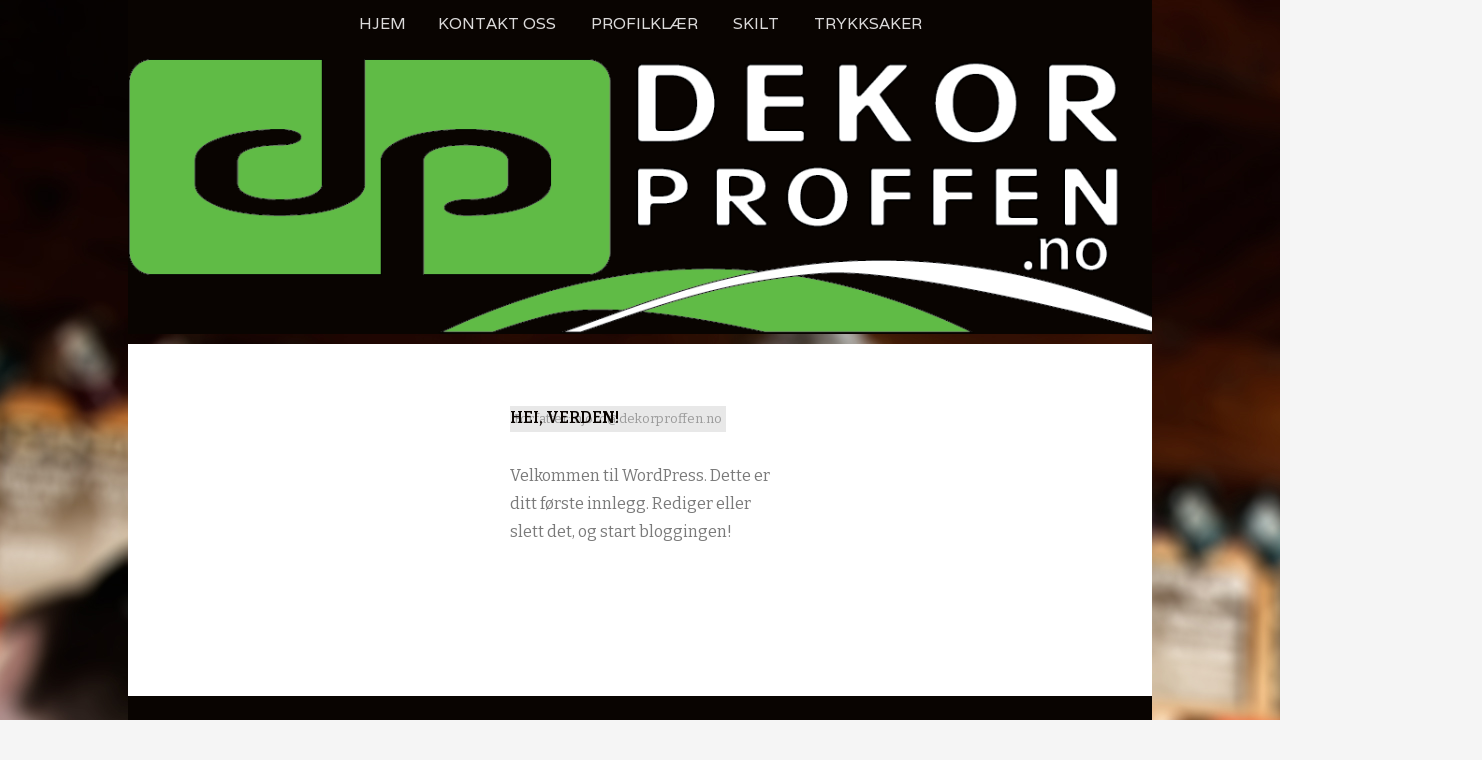

--- FILE ---
content_type: text/html; charset=UTF-8
request_url: http://dekorproffen.no/author/njorddekorproffen-no/
body_size: 4457
content:
		<!DOCTYPE html>
		<html lang="nb-NO">
		
<head>
		<meta charset="UTF-8">
		<meta name="viewport" content="width=device-width, initial-scale=1">
		<link rel="profile" href="http://gmpg.org/xfn/11">
		<link rel="pingback" href="http://dekorproffen.no/xmlrpc.php">
		<title>njord@dekorproffen.no &#8211; DekorProffen.no</title>
<meta name='robots' content='max-image-preview:large' />
<link rel='dns-prefetch' href='//fonts.googleapis.com' />
<link rel='dns-prefetch' href='//s.w.org' />
<link rel="alternate" type="application/rss+xml" title="DekorProffen.no &raquo; strøm" href="http://dekorproffen.no/feed/" />
<link rel="alternate" type="application/rss+xml" title="DekorProffen.no &raquo; kommentarstrøm" href="http://dekorproffen.no/comments/feed/" />
<link rel="alternate" type="application/rss+xml" title="DekorProffen.no &raquo; innlegg etter njord@dekorproffen.no-strøm" href="http://dekorproffen.no/author/njorddekorproffen-no/feed/" />
		<script type="text/javascript">
			window._wpemojiSettings = {"baseUrl":"https:\/\/s.w.org\/images\/core\/emoji\/13.0.1\/72x72\/","ext":".png","svgUrl":"https:\/\/s.w.org\/images\/core\/emoji\/13.0.1\/svg\/","svgExt":".svg","source":{"concatemoji":"http:\/\/dekorproffen.no\/wp-includes\/js\/wp-emoji-release.min.js?ver=5.7.14"}};
			!function(e,a,t){var n,r,o,i=a.createElement("canvas"),p=i.getContext&&i.getContext("2d");function s(e,t){var a=String.fromCharCode;p.clearRect(0,0,i.width,i.height),p.fillText(a.apply(this,e),0,0);e=i.toDataURL();return p.clearRect(0,0,i.width,i.height),p.fillText(a.apply(this,t),0,0),e===i.toDataURL()}function c(e){var t=a.createElement("script");t.src=e,t.defer=t.type="text/javascript",a.getElementsByTagName("head")[0].appendChild(t)}for(o=Array("flag","emoji"),t.supports={everything:!0,everythingExceptFlag:!0},r=0;r<o.length;r++)t.supports[o[r]]=function(e){if(!p||!p.fillText)return!1;switch(p.textBaseline="top",p.font="600 32px Arial",e){case"flag":return s([127987,65039,8205,9895,65039],[127987,65039,8203,9895,65039])?!1:!s([55356,56826,55356,56819],[55356,56826,8203,55356,56819])&&!s([55356,57332,56128,56423,56128,56418,56128,56421,56128,56430,56128,56423,56128,56447],[55356,57332,8203,56128,56423,8203,56128,56418,8203,56128,56421,8203,56128,56430,8203,56128,56423,8203,56128,56447]);case"emoji":return!s([55357,56424,8205,55356,57212],[55357,56424,8203,55356,57212])}return!1}(o[r]),t.supports.everything=t.supports.everything&&t.supports[o[r]],"flag"!==o[r]&&(t.supports.everythingExceptFlag=t.supports.everythingExceptFlag&&t.supports[o[r]]);t.supports.everythingExceptFlag=t.supports.everythingExceptFlag&&!t.supports.flag,t.DOMReady=!1,t.readyCallback=function(){t.DOMReady=!0},t.supports.everything||(n=function(){t.readyCallback()},a.addEventListener?(a.addEventListener("DOMContentLoaded",n,!1),e.addEventListener("load",n,!1)):(e.attachEvent("onload",n),a.attachEvent("onreadystatechange",function(){"complete"===a.readyState&&t.readyCallback()})),(n=t.source||{}).concatemoji?c(n.concatemoji):n.wpemoji&&n.twemoji&&(c(n.twemoji),c(n.wpemoji)))}(window,document,window._wpemojiSettings);
		</script>
		<style type="text/css">
img.wp-smiley,
img.emoji {
	display: inline !important;
	border: none !important;
	box-shadow: none !important;
	height: 1em !important;
	width: 1em !important;
	margin: 0 .07em !important;
	vertical-align: -0.1em !important;
	background: none !important;
	padding: 0 !important;
}
</style>
	<link rel='stylesheet' id='wp-block-library-css'  href='http://dekorproffen.no/wp-includes/css/dist/block-library/style.min.css?ver=5.7.14' type='text/css' media='all' />
<link rel='stylesheet' id='hsa-front-css'  href='http://dekorproffen.no/wp-content/plugins/horizontal-scrolling-announcement/css/hsa_front.css?ver=5.7.14' type='text/css' media='all' />
<link rel='stylesheet' id='bwg_fonts-css'  href='http://dekorproffen.no/wp-content/plugins/photo-gallery/css/bwg-fonts/fonts.css?ver=0.0.1' type='text/css' media='all' />
<link rel='stylesheet' id='sumoselect-css'  href='http://dekorproffen.no/wp-content/plugins/photo-gallery/css/sumoselect.min.css?ver=3.0.3' type='text/css' media='all' />
<link rel='stylesheet' id='mCustomScrollbar-css'  href='http://dekorproffen.no/wp-content/plugins/photo-gallery/css/jquery.mCustomScrollbar.min.css?ver=1.5.73' type='text/css' media='all' />
<link rel='stylesheet' id='bwg_frontend-css'  href='http://dekorproffen.no/wp-content/plugins/photo-gallery/css/styles.min.css?ver=1.5.73' type='text/css' media='all' />
<link rel='stylesheet' id='create-style-css'  href='http://dekorproffen.no/wp-content/themes/create-pro/style.css?ver=5.7.14' type='text/css' media='all' />
<link rel='stylesheet' id='create-fonts-css'  href='//fonts.googleapis.com/css?family=Bitter%3A300%2C300italic%2Cregular%2Citalic%2C600%2C600italic%7CJosefin+Sans%3A300%2C300italic%2Cregular%2Citalic%2C600%2C600italic%7CVarela%3A300%2C300italic%2Cregular%2Citalic%2C600%2C600italic&#038;subset=latin&#038;ver=1.0.0' type='text/css' media='all' />
<link rel='stylesheet' id='genericons-css'  href='http://dekorproffen.no/wp-content/themes/create-pro/css/genericons/genericons.css?ver=3.4.1' type='text/css' media='all' />
<script type='text/javascript' src='http://dekorproffen.no/wp-includes/js/jquery/jquery.min.js?ver=3.5.1' id='jquery-core-js'></script>
<script type='text/javascript' src='http://dekorproffen.no/wp-includes/js/jquery/jquery-migrate.min.js?ver=3.3.2' id='jquery-migrate-js'></script>
<script type='text/javascript' src='http://dekorproffen.no/wp-content/plugins/photo-gallery/js/jquery.sumoselect.min.js?ver=3.0.3' id='sumoselect-js'></script>
<script type='text/javascript' src='http://dekorproffen.no/wp-content/plugins/photo-gallery/js/jquery.mobile.min.js?ver=1.4.5' id='jquery-mobile-js'></script>
<script type='text/javascript' src='http://dekorproffen.no/wp-content/plugins/photo-gallery/js/jquery.mCustomScrollbar.concat.min.js?ver=1.5.73' id='mCustomScrollbar-js'></script>
<script type='text/javascript' src='http://dekorproffen.no/wp-content/plugins/photo-gallery/js/jquery.fullscreen-0.4.1.min.js?ver=0.4.1' id='jquery-fullscreen-js'></script>
<script type='text/javascript' id='bwg_frontend-js-extra'>
/* <![CDATA[ */
var bwg_objectsL10n = {"bwg_field_required":"field is required.","bwg_mail_validation":"Dette er ikke en gyldig e-postadresse.","bwg_search_result":"Det er ingen bilder som matcher ditt s\u00f8k.","bwg_select_tag":"Select Tag","bwg_order_by":"Order By","bwg_search":"S\u00f8k","bwg_show_ecommerce":"Show Ecommerce","bwg_hide_ecommerce":"Hide Ecommerce","bwg_show_comments":"Vis kommentarer","bwg_hide_comments":"Skjul kommentarer","bwg_restore":"Gjenopprett","bwg_maximize":"Maksimere","bwg_fullscreen":"Fullscreen","bwg_exit_fullscreen":"Avslutt fullskjerm","bwg_search_tag":"SEARCH...","bwg_tag_no_match":"No tags found","bwg_all_tags_selected":"All tags selected","bwg_tags_selected":"tags selected","play":"Play","pause":"Pause","is_pro":"","bwg_play":"Play","bwg_pause":"Pause","bwg_hide_info":"Skjul info.","bwg_show_info":"Vis info","bwg_hide_rating":"Skjul vurdering","bwg_show_rating":"Vis vurdering","ok":"Ok","cancel":"Cancel","select_all":"Select all","lazy_load":"0","lazy_loader":"http:\/\/dekorproffen.no\/wp-content\/plugins\/photo-gallery\/images\/ajax_loader.png","front_ajax":"0","bwg_tag_see_all":"see all tags","bwg_tag_see_less":"see less tags"};
/* ]]> */
</script>
<script type='text/javascript' src='http://dekorproffen.no/wp-content/plugins/photo-gallery/js/scripts.min.js?ver=1.5.73' id='bwg_frontend-js'></script>
<link rel="https://api.w.org/" href="http://dekorproffen.no/wp-json/" /><link rel="alternate" type="application/json" href="http://dekorproffen.no/wp-json/wp/v2/users/1" /><link rel="EditURI" type="application/rsd+xml" title="RSD" href="http://dekorproffen.no/xmlrpc.php?rsd" />
<link rel="wlwmanifest" type="application/wlwmanifest+xml" href="http://dekorproffen.no/wp-includes/wlwmanifest.xml" /> 
<meta name="generator" content="WordPress 5.7.14" />
<!-- Analytics by WP-Statistics v13.0.8 - https://wp-statistics.com/ -->
<style type="text/css">.recentcomments a{display:inline !important;padding:0 !important;margin:0 !important;}</style>	<style type="text/css">
			.site-title,
		.site-description {
			position: absolute;
			clip: rect(1px, 1px, 1px, 1px);
		}
		</style>
	<style type="text/css" id="custom-background-css">
body.custom-background { background-image: url("http://dekorproffen.no/wp-content/themes/create-pro/images/default-background.jpg"); background-position: left top; background-size: auto; background-repeat: no-repeat; background-attachment: fixed; }
</style>
	<link rel="icon" href="http://dekorproffen.no/wp-content/uploads/2016/11/cropped-FaviconDP-1-32x32.jpg" sizes="32x32" />
<link rel="icon" href="http://dekorproffen.no/wp-content/uploads/2016/11/cropped-FaviconDP-1-192x192.jpg" sizes="192x192" />
<link rel="apple-touch-icon" href="http://dekorproffen.no/wp-content/uploads/2016/11/cropped-FaviconDP-1-180x180.jpg" />
<meta name="msapplication-TileImage" content="http://dekorproffen.no/wp-content/uploads/2016/11/cropped-FaviconDP-1-270x270.jpg" />
<!-- refreshing cache -->
</head>

<body class="archive author author-njorddekorproffen-no author-1 custom-background wp-custom-logo create-masonry no-sidebar-full-width">

			<div id="page" class="hfeed site">
			<a class="skip-link screen-reader-text" href="#content">Skip to content</a>
		
		<header id="masthead" class="site-header" role="banner">
				<div class="site-banner">
				<div class="site-branding">
				<nav id="site-navigation" class="main-navigation create-menu" role="navigation">
		    <button class="menu-toggle" aria-controls="menu" aria-expanded="false">Menu</button>
		    <div class="menu"><ul>
<li ><a href="http://dekorproffen.no/">Hjem</a></li><li class="page_item page-item-7"><a href="http://dekorproffen.no/kontakt-oss/">Kontakt oss</a></li>
<li class="page_item page-item-21"><a href="http://dekorproffen.no/profilklaer/">Profilklær</a></li>
<li class="page_item page-item-46"><a href="http://dekorproffen.no/skilt/">Skilt</a></li>
<li class="page_item page-item-69"><a href="http://dekorproffen.no/trykksaker/">Trykksaker</a></li>
</ul></div>
		</nav><!-- #site-navigation -->
		
				<div class="site-logo"><a href="http://dekorproffen.no/" class="custom-logo-link" rel="home"><img width="1094" height="295" src="http://dekorproffen.no/wp-content/uploads/2016/11/cropped-cropped-Logo_m_bue2.png" class="custom-logo" alt="DekorProffen.no" srcset="http://dekorproffen.no/wp-content/uploads/2016/11/cropped-cropped-Logo_m_bue2.png 1094w, http://dekorproffen.no/wp-content/uploads/2016/11/cropped-cropped-Logo_m_bue2-300x81.png 300w, http://dekorproffen.no/wp-content/uploads/2016/11/cropped-cropped-Logo_m_bue2-768x207.png 768w, http://dekorproffen.no/wp-content/uploads/2016/11/cropped-cropped-Logo_m_bue2-1024x276.png 1024w, http://dekorproffen.no/wp-content/uploads/2016/11/cropped-cropped-Logo_m_bue2-650x175.png 650w" sizes="(max-width: 1094px) 100vw, 1094px" /></a></div><!-- #site-logo -->		<h1 class="site-title">
			<a href="http://dekorproffen.no/" rel="home">
				DekorProffen.no			</a>
		</h1>

		<p class="site-description">
			Din totalleverandør av reklame		</p>
				</div><!-- .site-branding -->
				</div><!-- .site-banner -->
				</header><!-- #masthead -->
				<div id="content" class="site-content">
	
	<div id="primary" class="content-area">
		<main id="main" class="site-main" role="main">

		
			<header class="page-header">
				<h1 class="page-title">Forfatter: <span>njord@dekorproffen.no</span></h1>			</header><!-- .page-header -->

						
				
<article id="post-1" class="post-1 post type-post status-publish format-standard hentry category-ukategorisert">

    
	<header class="entry-header">
		<h2 class="entry-title"><a href="http://dekorproffen.no/2016/09/12/hei-verden/" rel="bookmark">Hei, verden!</a></h2>
				<div class="entry-meta">
			<span class="posted-on">Posted on <a href="http://dekorproffen.no/2016/09/12/hei-verden/" rel="bookmark"><time class="entry-date published updated" datetime="2016-09-12T21:00:31+02:00">12. september 2016</time></a></span><span class="byline"> by <span class="author vcard"><a class="url fn n" href="http://dekorproffen.no/author/njorddekorproffen-no/">njord@dekorproffen.no</a></span></span>		</div><!-- .entry-meta -->
			</header><!-- .entry-header -->

	<div class="entry-summary"><p>Velkommen til WordPress. Dette er ditt første innlegg. Rediger eller slett det, og start bloggingen!</p>
</div><!-- .entry-summary -->
	<footer class="entry-footer">
			</footer><!-- .entry-footer -->
</article><!-- #post-## -->

			
		
		</main><!-- #main -->

			</div><!-- #primary -->

	
	
			</div><!-- #content -->
	
			<footer id="colophon" class="site-footer" role="contentinfo">
		<div class="site-info">
		<span class="site-copyright">Copyright © 2009 -  2026 <a href="http://dekorproffen.no/">DekorProffen.no</a></span>		
		<span class="sep">&nbsp;&bull;&nbsp;</span>

				All Rights Reserved.	</div><!-- .site-info -->

		</footer><!-- #colophon -->
			</div><!-- #page -->
	<a href="#masthead" id="scrollup" class="genericon"><span class="screen-reader-text">Scroll Up</span></a>
<script type='text/javascript' src='http://dekorproffen.no/wp-includes/js/imagesloaded.min.js?ver=4.1.4' id='imagesloaded-js'></script>
<script type='text/javascript' src='http://dekorproffen.no/wp-includes/js/masonry.min.js?ver=4.2.2' id='masonry-js'></script>
<script type='text/javascript' src='http://dekorproffen.no/wp-content/themes/create-pro/js/helpers.js?ver=1.0.0' id='create-helpers-js'></script>
<script type='text/javascript' src='http://dekorproffen.no/wp-content/themes/create-pro/js/navigation.js?ver=1.0.0' id='create-navigation-js'></script>
<script type='text/javascript' src='http://dekorproffen.no/wp-content/themes/create-pro/js/skip-link-focus-fix.js?ver=1.0.0' id='create-skip-link-focus-fix-js'></script>
<script type='text/javascript' src='http://dekorproffen.no/wp-content/themes/create-pro/js/scrollup.js?ver=20141223' id='create-scrollup-js'></script>
<script type='text/javascript' src='http://dekorproffen.no/wp-includes/js/wp-embed.min.js?ver=5.7.14' id='wp-embed-js'></script>

</body>
</html>


--- FILE ---
content_type: text/javascript
request_url: http://dekorproffen.no/wp-content/themes/create-pro/js/navigation.js?ver=1.0.0
body_size: 590
content:
/**
 * navigation.js
 *
 * Handles toggling the navigation menu for small screens.
 */

( function() {

	/* For Primary Menu */
	var container, button, menu;

	container = document.getElementById( 'site-navigation' );
	if ( ! container ) {
		return;
	}

	button = container.getElementsByTagName( 'button' )[0];
	if ( 'undefined' === typeof button ) {
		return;
	}

	menu = container.getElementsByTagName( 'ul' )[0];

	// Hide menu toggle button if menu is empty and return early.
	if ( 'undefined' === typeof menu ) {
		button.style.display = 'none';
		return;
	}

	menu.setAttribute( 'aria-expanded', 'false' );

	if ( -1 === menu.className.indexOf( 'nav-menu' ) ) {
		menu.className += ' nav-menu';
	}

	button.onclick = function() {
		if ( -1 !== container.className.indexOf( 'toggled' ) ) {
			container.className = container.className.replace( ' toggled', '' );
			button.setAttribute( 'aria-expanded', 'false' );
			menu.setAttribute( 'aria-expanded', 'false' );
		} else {
			container.className += ' toggled';
			button.setAttribute( 'aria-expanded', 'true' );
			menu.setAttribute( 'aria-expanded', 'true' );
		}
	};


	/* For Secondary Menu */
	var secondarycontainer, secondarybutton, secondarymenu;

	secondarycontainer = document.getElementById( 'secondary-site-navigation' );
	if ( ! secondarycontainer ) {
		return;
	}

	secondarybutton = secondarycontainer.getElementsByTagName( 'button' )[0];
	if ( 'undefined' === typeof secondarybutton ) {
		return;
	}

	secondarymenu = secondarycontainer.getElementsByTagName( 'ul' )[0];

	// Hide menu toggle button if menu is empty and return early.
	if ( 'undefined' === typeof secondarymenu ) {
		secondarybutton.style.display = 'none';
		return;
	}

	secondarymenu.setAttribute( 'aria-expanded', 'false' );

	if ( -1 === secondarymenu.className.indexOf( 'nav-menu' ) ) {
		secondarymenu.className += ' nav-menu';
	}

	secondarybutton.onclick = function() {
		if ( -1 !== secondarycontainer.className.indexOf( 'toggled' ) ) {
			secondarycontainer.className = secondarycontainer.className.replace( ' toggled', '' );
			secondarybutton.setAttribute( 'aria-expanded', 'false' );
			secondarymenu.setAttribute( 'aria-expanded', 'false' );
		} else {
			secondarycontainer.className += ' toggled';
			secondarybutton.setAttribute( 'aria-expanded', 'true' );
			secondarymenu.setAttribute( 'aria-expanded', 'true' );
		}
	};
	
} )();